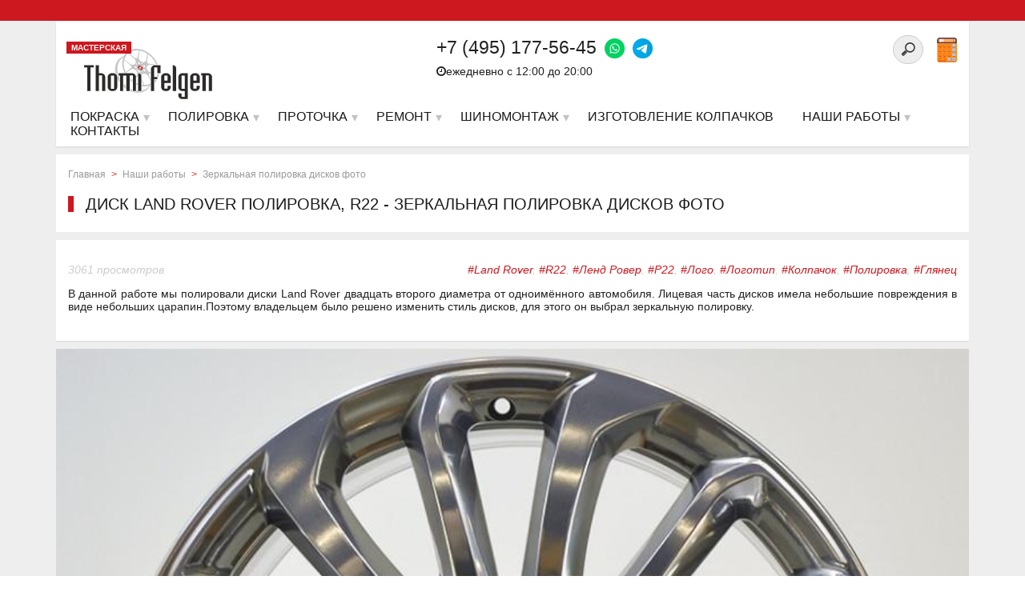

--- FILE ---
content_type: text/html; charset=UTF-8
request_url: https://thomifelgen.ru/nashi-raboty/zerkaljnaja_polirovka_diskov/mirror-polishing-disc-land-rover-r22/
body_size: 17455
content:
<!DOCTYPE html>
<html lang="ru" prefix="og: http://ogp.me/ns#">
<head>
<meta name="viewport" content="width=device-width, initial-scale=1">
<meta name="google-site-verification" content="UoIgDENibxurgbo5X421YAa5ZTPYkOHrhBJF-EHRiEM" />
<meta name='yandex-verification' content='7d23bd79aa6a010a' />
<link rel="shortcut icon" type="image/x-icon" href="/local/templates/nshab_1/favicon.ico" />
    	<link rel="canonical" href="https://thomifelgen.ru/nashi-raboty/zerkaljnaja_polirovka_diskov/mirror-polishing-disc-land-rover-r22/">
    	<link rel="apple-touch-icon" sizes="180x180" href="/apple-touch-icon.png">

	<meta http-equiv="Content-Type" content="text/html; charset=UTF-8" />
<meta name="robots" content="index, follow" />
<meta name="keywords" content="Диск Land Rover после зеркальной полировки, Диск Ленд Ровер до полировки, Лицевая часть диска Р22 до полировки, Иннер диска Land Rover до зеркальной полировки, Иннер с внутренней стороны диска Ленд Ровер до полировки до зеркала, Лицевая часть отполированного диска Ленд Ровер, Иннер отполированного диска R22, Иннер с внутренней стороны диска Land Rover после полировки, Диск Ленд Ровер изнутри после полировки" />
<meta name="description" content="В данной работе представлена зеркальная полировка диска Land Rover R22. Выполненные работы: Зеркальная полировка авто дисков,Изготовление колпачков,Зеркальная полировка колпачков на диски. Смотрите еще более 500 работ в нашей галерее." />

<link href="/local/templates/nshab_1/components/bitrix/catalog/.default/bitrix/catalog.element/.default/style.css?1480630165692" type="text/css"  rel="stylesheet" />
<link href="/local/templates/nshab_1/components/askaron/askaron.ibvote.iblock.vote/ajax1/style.css?1492207068577" type="text/css"  rel="stylesheet" />
<link href="/bitrix/components/api/main.feedback/css/jquery.formstyler.css?14278317519977" type="text/css"  rel="stylesheet" />
<link href="/local/templates/nshab_1/components/api/main.feedback/seryi/style.css?14806301653983" type="text/css"  rel="stylesheet" />
<link href="/local/templates/nshab_1/components/bitrix/menu/top/style.css?1553442998360" type="text/css"  data-template-style="true"  rel="stylesheet" />
<link href="/local/templates/nshab_1/template_styles.css?1675842337252900" type="text/css"  data-template-style="true"  rel="stylesheet" />
<link href="/local/templates/nshab_1/css/noty.css?150568155817492" type="text/css"  data-template-style="true"  rel="stylesheet" />



<script type="text/javascript" src="/bitrix/js/main/cphttprequest.min.js?14320414803623"></script>
<script type="text/javascript">var bxDate = new Date(); document.cookie="BITRIX_SM_TIME_ZONE="+bxDate.getTimezoneOffset()+"; path=/; expires=Fri, 01-Jan-2038 00:00:00 GMT"</script>
<meta property="og:title" content="Зеркальная полировка дисков Land Rover R22" />
<meta property = "og:type" content = "article" />
<meta property="og:image" content="https://thomifelgen.ru/upload/iblock/027/zerkalnaya_polirovka_diskov_land_rover_r22_zerkalnaya_polirovka_avto_diskov_izgotovlenie_kolpachkov_.JPG" />
<meta property="og:description" content=""/>
<script type="text/javascript">var ajaxMessages = {wait:"Загрузка..."}</script>
<meta property="og:type" content="website">

<script type="text/javascript" src="/local/templates/nshab_1/js/jquery/jquery.min.js?1480630164145854"></script>
<script type="text/javascript" src="/local/templates/nshab_1/js/jquery.mmenu.min.all.js?148063016435674"></script>
<script type="text/javascript" src="/local/templates/nshab_1/js/jquery/jquery-ui.min.js?1480630164240427"></script>
<script type="text/javascript" src="/local/templates/nshab_1/js/jquery.maskedinput.js?154755946716624"></script>
<script type="text/javascript" src="/local/templates/nshab_1/js/noty.min.js?150154822030919"></script>
<script type="text/javascript" src="/local/templates/nshab_1/js/script.js?16121573487865"></script>
<script type="text/javascript" src="/local/templates/nshab_1/js/cookie.js?15056801315236"></script>
<script type="text/javascript" src="/local/templates/nshab_1/js/jquery.mb-comingsoon.min.js?14806301645535"></script>
<script type="text/javascript" src="/local/templates/nshab_1/js/jquery.responsive_countdown.min.js?148063016429612"></script>
<script type="text/javascript" src="/local/templates/nshab_1/js/owl.carousel.min.js?148063016423890"></script>
<script type="text/javascript" src="/local/templates/nshab_1/js/swiper.jquery.min.js?148063016486616"></script>
<script type="text/javascript" src="/local/templates/nshab_1/js/swiper.min.js?1674713923143706"></script>
<script type="text/javascript" src="/bitrix/components/api/main.feedback/js/jquery.formstyler.min.js?142783175113890"></script>
<script type="text/javascript">var _ba = _ba || []; _ba.push(["aid", "8e2dbeecda7886ca85c4e1d8e6554000"]); _ba.push(["host", "thomifelgen.ru"]); (function() {var ba = document.createElement("script"); ba.type = "text/javascript"; ba.async = true;ba.src = (document.location.protocol == "https:" ? "https://" : "http://") + "bitrix.info/ba.js";var s = document.getElementsByTagName("script")[0];s.parentNode.insertBefore(ba, s);})();</script>

<title>Зеркальная полировка дисков Land Rover R22</title>
<style>.clrNoIndex, .clrNoIndex * { color: rgb(0, 0, 0) !important;background-color: rgb(218, 165, 32) !important;} .open_link {background-color:#ff0000;color:#ffffff;}</style>

<!-- Google Tag Manager -->
<script>(function(w,d,s,l,i){w[l]=w[l]||[];w[l].push({'gtm.start':
new Date().getTime(),event:'gtm.js'});var f=d.getElementsByTagName(s)[0],
j=d.createElement(s),dl=l!='dataLayer'?'&l='+l:'';j.async=true;j.src=
'https://www.googletagmanager.com/gtm.js?id='+i+dl;f.parentNode.insertBefore(j,f);
})(window,document,'script','dataLayer','GTM-MNX3LVR');</script>
<!-- End Google Tag Manager -->
</head>
<body class="dleave">
<!-- Google Tag Manager (noscript) -->
<noscript><iframe src="https://www.googletagmanager.com/ns.html?id=GTM-MNX3LVR"
height="0" width="0" style="display:none;visibility:hidden"></iframe></noscript>
<!-- End Google Tag Manager (noscript) -->
    <div id="panel"></div>
<div id="page-wrapper">
    <div class="top_bar">
        <div class="top_bar_inner">
            <div style="" class="start">
        <div class="swiper-wrapper">
 
</div>
</div>

        </div>
    </div>
    <div class="header1">
        <div class="inner">
                            <div class="textwa"></div>
                        <div id="page" class="header_inner">
            <div class="logo">
                    <div class="master">
                        МАСТЕРСКАЯ
                    </div>
                    <a href="https://thomifelgen.ru">
    <img src="/upload/nlogo.svg">
    
</a>                </div>

                <div class="calc_block">
                    <div class="calc_block_div">
                                                <div class="mobile1 phonemm"><a href="tel:+74951775645" style="color: #000">+7 (495) 177-56-45</a> <a href="https://wa.me/74951775645" class="foot_ph"><img style="margin-left: 10px" src="/upload/wp.png"> </a>
    <a class="foot_ph" href="https://t.me/Thomi_felgen_office"><img src="/upload/tg.png"> </a></div>
                        <div class="mob_search">
                        <div class="search-form" style="float: right;margin-top: -28px;margin-right: 42px">
<form id="demo-b" action="/search/index.php">
	<input style="border-color: #ccc;" type="search" name="q" value="" size="15" maxlength="50" />
	<div style="display:none;"><input name="s" type="submit" value="Поиск" /></div>
</form>
</div>
<div class="clear"></div>                        </div>
                    </div>
                </div>
                <div class="gamburger"><a href="#menu"><span class="menug"></span><div class="m_title">Меню</div></a></div>
                <div class="top_contacts">
                    <div class="col2_right_alerts">
                         <br>                    </div>
                    <div class="top_contacts_callback">

                        <div class="search-form" style="float: right;margin-top: -28px;margin-right: 42px">
<form id="demo-b" action="/search/index.php">
	<input style="border-color: #ccc;" type="search" name="q" value="" size="15" maxlength="50" />
	<div style="display:none;"><input name="s" type="submit" value="Поиск" /></div>
</form>
</div>
<div class="clear"></div>                        <a class="lkhref" href="/calculator/"><img src="/upload/calctop.png" style="width: 25px;margin-top: -1px;"></a>
                    </div>
                    <div class="top_contacts_div top_contacts_number red_color">
                         <span class="ya-phone" style="float:left;">+7 (495) 177-56-45</span> <a href="https://wa.me/74951775645" class="foot_ph"><img style="margin-left: 10px" src="/upload/wp.png"> </a>
    <a class="foot_ph" href="https://t.me/Thomi_felgen_office"><img src="/upload/tg.png"> </a><br>
 <span style="font-size:14px;color: #202020;float:left;padding-top: 3px;"><i class="fa fa-clock-o" aria-hidden="true"></i>ежедневно с 12:00 до 20:00&nbsp;&nbsp;</span>
                    </div>
                </div>

                <div class="clear"></div>
            </div>
            <nav id="main-menu">
                    <script type="text/javascript">
     $(document).ready(function(){
     var link = window.location.pathname;
     $('#bactive li a[href="'+link+'"]').addClass('active');
     });
</script>
<ul id="bactive">
    <li class="mobile1"><a href="tel:+74951775645" onclick="ga('send', 'event', 'MobileP', 'pokaz');yaCounter16377226.reachGoal('mobileclick'); return true;"><i class="fa fa-phone" aria-hidden="true"></i> <strong>+7 (495) 177-56-45</strong></a></li>
    <li class="downs">
        <a href="/poroshkovaja_pokraska/" class="mm-item">
            <span class="sliding-u-l-r-l">Покраска</span>
        </a>
        <ul>
            <li><a href="/poroshkovaja_pokraska/Poroshkovaja_pokraska_diskov/" class="item2level"><img width="30" src="/upload/medialibrary/2ce/carico.png" alt="Услуги для автомобиля">Порошковая покраска авто дисков</a>
            </li><li><a href="/poroshkovaja_pokraska/painting-a-car-drives-in-2-or-more-colors/" class="item2level"><img width="30" src="/upload/medialibrary/2ce/carico.png" alt="Услуги для автомобиля">Порошковая покраска авто дисков в 2 и более цвета</a>
            </li><li><a href="/poroshkovaja_pokraska/Poroshkovaja_pokraska_moto_diskov/" class="item2level"><img width="30" src="/upload/medialibrary/d0f/bikeico.png" alt="Услуги для мотоцикла">Порошковая покраска мото дисков</a>
            </li><li><a href="/poroshkovaja_pokraska/painting-moto-drive-in-2-or-more-colors/" class="item2level"><img width="30" src="/upload/medialibrary/d0f/bikeico.png" alt="Услуги для мотоцикла">Порошковая покраска мото дисков в 2 и более цвета</a>
            </li><li><a href="/poroshkovaja_pokraska/painting-velorama-mounts/" class="item2level"><img width="30" src="/upload/medialibrary/d0f/bikeico.png" alt="Услуги для мотоцикла">Порошковая покраска моторамы</a>
            </li><li><a href="/poroshkovaja_pokraska/painting-velorama/" class="item2level"><img width="30" src="/upload/medialibrary/d0f/bikeico.png" alt="Услуги для мотоцикла">Порошковая покраска велорамы</a>
            </li><li><a href="/poroshkovaja_pokraska/powder-coating-of-metal-products/" class="item2level"><img width="30" src="/upload/medialibrary/50a/metico.png" alt="Покраска изделий из металла">Порошковая покраска металлических изделий</a>
            </li><li><a href="/poroshkovaja_pokraska/powder-coating-of-radiators/" class="item2level"><img width="30" src="/upload/medialibrary/0aa/radico.png" alt="Покраска батарей для дома и полотенцесушителей">Порошковая покраска радиаторов отопления и полотенцесушителей</a>
            </li><li><a href="/poroshkovaja_pokraska/Pokraska_kolpachkov_diskov/" class="item2level"><img width="30" src="/upload/medialibrary/509/automoto.png" alt="Услуги для автомобилей и мотоциклов">Покраска колпачков дисков</a>
            </li>
        </ul>
    </li>
    <li class="downs">
        <a href="/zerkalnaya-polirovka/" class="mm-item">
            <span class="sliding-u-l-r-l">Полировка</span>
        </a>
        <ul>
            <li><a href="/zerkalnaya-polirovka/zerkalnaya_polirovka_diskov_lityh/" class="item2level"><img width="30" src="/upload/medialibrary/2ce/carico.png" alt="Услуги для автомобиля">Зеркальная полировка авто дисков</a>
            </li><li><a href="/zerkalnaya-polirovka/zerkalnaya_polirovka_polki_diska/" class="item2level"><img width="30" src="/upload/medialibrary/2ce/carico.png" alt="Услуги для автомобиля">Зеркальная полировка полки авто дисков</a>
            </li><li><a href="/zerkalnaya-polirovka/mirror-polishing-the-central-part-of-the-disk/" class="item2level"><img width="30" src="/upload/medialibrary/2ce/carico.png" alt="Услуги для автомобиля">Зеркальная полировка центральной части дисков</a>
            </li><li><a href="/zerkalnaya-polirovka/mirror-polishing-moto-drive/" class="item2level"><img width="30" src="/upload/medialibrary/d0f/bikeico.png" alt="Услуги для мотоцикла">Зеркальная полировка мото дисков</a>
            </li><li><a href="/zerkalnaya-polirovka/mirror-polished-shelves-moto-drive/" class="item2level"><img width="30" src="/upload/medialibrary/d0f/bikeico.png" alt="Услуги для мотоцикла">Зеркальная полировка полки мото дисков</a>
            </li><li><a href="/zerkalnaya-polirovka/zerkalnaya_polirovka_motodetaley/" class="item2level"><img width="30" src="/upload/medialibrary/509/automoto.png" alt="Услуги для автомобилей и мотоциклов">Зеркальная полировка деталей автомобиля, мотоцикла</a>
            </li><li><a href="/zerkalnaya-polirovka/design-solutions/" class="item2level">Зеркальная полировка: Дизайнерские решения</a>
            </li><li><a href="/zerkalnaya-polirovka/mirror-polishing-caps/" class="item2level"><img width="30" src="/upload/medialibrary/509/automoto.png" alt="Услуги для автомобилей и мотоциклов">Зеркальная полировка колпачков на диски</a>
            </li>
        </ul>
    </li>
    <li class="downs">
        <a class="mm-item" href="/almaznaya-protochka/">
            <span class="sliding-u-l-r-l">Проточка</span>
        </a>
        <ul>
            <li><a href="/almaznaya-protochka/almaznaya-protochka-litsevoy-chasti-diska/">Алмазная проточка лицевой части диска</a></li>
            <li><a href="/almaznaya-protochka/almaznaya-protochka-kanta-diska/" >Алмазная проточка канта диска</a></li>
        </ul>
    </li>
    <li class="downs">
        <a href="/repair-edit-disks/" class="mm-item">
            <span class="sliding-u-l-r-l">Ремонт</span>
        </a>
        <ul>
            <li><a href="/repair-restoration-edit-and-rolling-disks/restavratsiya-i-remont-diskov/" class="item33"><img width="30" src="/upload/medialibrary/509/automoto.png" alt="Услуги для автомобилей и мотоциклов">Ремонт дисков</a>
            </li><li><a href="/repair-restoration-edit-and-rolling-disks/edit-disks/" class="item33"><img width="30" src="/upload/medialibrary/509/automoto.png" alt="Услуги для автомобилей и мотоциклов">Правка дисков</a>
            </li><li><a href="/repair-restoration-edit-and-rolling-disks/argon-welding/" class="item33"><img width="30" src="/upload/medialibrary/509/automoto.png" alt="Услуги для автомобилей и мотоциклов">Аргоновая сварка</a>
            </li><li><a href="/repair-restoration-edit-and-rolling-disks/assembly-disassembly-of-the-composite-disks/" class="item33"><img width="30" src="/upload/medialibrary/2ce/carico.png" alt="Услуги для автомобиля">Сборка / разборка дисков</a>
            </li>
        </ul>
    </li>
    <li class="downs">
        <a href="/tire-service/" class="mm-item">
            <span class="sliding-u-l-r-l">Шиномонтаж</span>
        </a>
        <ul>
            <li><a href="/tire-service/shinomontaj/" class="item33"><img width="30" src="/upload/medialibrary/509/automoto.png" alt="Услуги для автомобилей и мотоциклов">Шиномонтаж</a>
            </li><li><a href="/tire-service/balancing/" class="item33"><img width="30" src="/upload/medialibrary/509/automoto.png" alt="Услуги для автомобилей и мотоциклов">Балансировка авто и мото дисков</a>
            </li><li><a href="/tire-service/tyre-recycling/" class="item33"><img width="30" src="/upload/medialibrary/509/automoto.png" alt="Услуги для автомобилей и мотоциклов">Утилизация шин</a>
            </li>
        </ul>
    </li>
    <li>
        <a href="/additional-services/manufacturer-of-caps/" class="mm-item" >Изготовление колпачков</a>
    </li>
    <li class="mobile1"><a href="/calculator/">Калькулятор</a></li>
    <li class="downs"><a class="mm-item" href="/nashi-raboty/"><span class="sliding-u-l-r-l">Наши работы</span></a>
        <ul>
            <li><a href="/nashi-raboty/zerkaljnaja_polirovka_diskov/" class="item2level item2level_photo ">Зеркальная полировка дисков фото</a>
            </li><li><a href="/nashi-raboty/poroshkovaja_pokraska/" class="item2level item2level_photo ">Порошковая покраска дисков фото</a>
            </li><li><a href="/nashi-raboty/zerkaljnaja_polirovka_borta/" class="item2level item2level_photo ">Зеркальная полировка полки диска фото</a>
            <li><a href="/nashi-raboty/combined_polishing_painting/" class="item2level item2level_photo ">Комбинированная полировка с покраской фото</a>
            </li><li><a href="/nashi-raboty/painting_discs_in_candy_colors/" class="item2level item2level_photo ">Покраска дисков в Candy (кэнди) цвета фото</a>
            </li><li><a href="/nashi-raboty/painting_radiators_and_batteries/" class="item2level item2level_photo ">Покраска радиаторов отопления и батарей фото</a>
            </li>
            </li><li><a href="/nashi-raboty/powder_coating_in_2_or_more_colors/" class="item2level item2level_photo ">Порошковая покраска дисков в 2 и более цветов</a>
            </li><li><a href="/nashi-raboty/zerkaljnaja_polirovka_avto_i_motodetalejj/" class="item2level item2level_photo ">Зеркальная полировка деталей</a>
            </li><li><a href="/nashi-raboty/powder_painting_different/" class="item2level item2level_photo ">Порошковая покраска. Разное</a>
            </li><li><a href="/nashi-raboty/restoration_and_repair_of_wheels/" class="item2level item2level_photo ">Реставрация и ремонт дисков</a>
            </li><li><a href="/nashi-raboty/photo_shoot/" class="item2level item2level_photo ">Фотосессии</a>
            </li>
        </ul>
    </li>
    <li class="mobile1"><a href="/akcii/" style="color:#cc181e" class="mm-item"><span class="sliding-u-l-r-l">Акции</span></a></li>
    <li><a class="mm-item" href="/feedback/"><span class="sliding-u-l-r-l">Контакты</span></a></li>
</ul>

                </nav>

        </div>
    </div>
    <div id="header_menu_trigger"></div>
    <div class="clear"></div>
    <div class="middle">
    <div class="middle_inner" >

    <div class="col2_right">

<div class="title_inner" >

									<div class="breadcrumb">
<ul class="breadcrumb-navigation"><li><a href="/" title="Главная">Главная</a></li><li class="path_sepr">></li><li><a href="/nashi-raboty/" title="Наши работы">Наши работы</a></li><li class="path_sepr">></li><li><a href="/nashi-raboty/zerkaljnaja_polirovka_diskov/" title="Зеркальная полировка дисков фото">Зеркальная полировка дисков фото</a></li></ul></div>
<div class="title_h1"><h1 >Диск Land Rover полировка, R22  - Зеркальная полировка дисков фото</h1></div>
    </div>
<div style="position:absolute;left:-11482px;">https://www.high-endrolex.com/8</div><script>
$(window).load(function(){
  $(".container1").twentytwenty();
});
	</script>
 

<div class="catalog-element">
	<div class="catalog_element_left">
		<div class="body_inner">
		<p class="datev">3061 просмотров
            <span style="float:right;">                                    <a href="/search/?s=&q=Land Rover">#Land Rover</a>,                                    <a href="/search/?s=&q=R22">#R22</a>,                                    <a href="/search/?s=&q=Ленд Ровер">#Ленд Ровер</a>,                                    <a href="/search/?s=&q=Р22">#Р22</a>,                                    <a href="/search/?s=&q=Лого">#Лого</a>,                                    <a href="/search/?s=&q=Логотип">#Логотип</a>,                                    <a href="/search/?s=&q=Колпачок">#Колпачок</a>,                                    <a href="/search/?s=&q=Полировка">#Полировка</a>,                                    <a href="/search/?s=&q=Глянец">#Глянец</a>                            </span>
                    </p>
				<div class="catalog_element_text">
			В данной работе мы полировали диски Land Rover двадцать второго диаметра от одноимённого автомобиля. Лицевая часть дисков имела небольшие повреждения в виде небольших царапин.Поэтому владельцем было решено изменить стиль дисков, для этого он выбрал зеркальную полировку.<br>		</div>
				</div>
			<div style="position:relative;">
								<img style="" src="/upload/iblock/027/zerkalnaya_polirovka_diskov_land_rover_r22_zerkalnaya_polirovka_avto_diskov_izgotovlenie_kolpachkov_.JPG" alt="Диск Land Rover после зеркальной полировки" title="Диск Land Rover после зеркальной полировки">
				<div class="catalog_element_img_text">Диск Land Rover R22 после полной зеркальной полировки.</div>
			</div>

	
			<div style="position:relative;">
				
	<img style="" src="/upload/iblock/71c/disk_lend_rover_pered_polirovkoy.jpg" alt="Диск Ленд Ровер до полировки" title="оборудование для полировки дисков" >
	<div class="catalog_element_img_text">Диск Ленд Ровер перед полировкой.</div>

		
		</div>
	
			<div style="position:relative;">
				
	<img style="" src="/upload/iblock/192/litsevaya_chast_diska_do_zerkalnoy_polirovki.jpg" alt="Лицевая часть диска Р22 до полировки" title="полировка металла до зеркального блеска" >
	<div class="catalog_element_img_text">Лицевая часть диска до зеркальной полировки.</div>

		
		</div>
	
			<div style="position:relative;">
				
	<img style="" src="/upload/iblock/6ac/inner_diska_r22_pered_polirovkoy.jpg" alt="Иннер диска Land Rover до зеркальной полировки" title="колпачки на диски 22" >
	<div class="catalog_element_img_text">Иннер диска R22 перед полировкой.</div>

		
		</div>
	
			<div style="position:relative;">
				
	<img style="" src="/upload/iblock/88c/inner_s_vnutrenney_storony_do_udaleniya_staroy_kraski.jpg" alt="Иннер с внутренней стороны диска Ленд Ровер до полировки до зеркала" title="полировка металла до зеркального блеска своими руками" >
	<div class="catalog_element_img_text">Иннер с внутренней стороны до удаления старой краски.</div>

		
		</div>
	
			<div style="position:relative;">
				
	<img style="" src="/upload/iblock/269/otpolirovannaya_litsevaya_chast_diska_lend_rover.jpg" alt="Лицевая часть отполированного диска Ленд Ровер" title="полировка колёсных дисков" >
	<div class="catalog_element_img_text">Отполированная лицевая часть диска Ленд Ровер.</div>

		
		</div>
	
			<div style="position:relative;">
				
	<img style="" src="/upload/iblock/884/inner_otpolirovannogo_diska_r22.jpg" alt="Иннер отполированного диска R22" title="полировка дисков автомобиля своими руками" >
	<div class="catalog_element_img_text">Иннер отполированного диска Р22.</div>

		
		</div>
	
			<div style="position:relative;">
				
	<img style="" src="/upload/iblock/7d6/inner_s_vnutrenney_storony_posle_polirovki.jpg" alt="Иннер с внутренней стороны диска Land Rover после полировки" title="алмазная полировка дисков" >
	<div class="catalog_element_img_text">Иннер с внутренней стороны после полировки.</div>

		
		</div>
	
			<div style="position:relative;">
				
	<img style="" src="/upload/iblock/a94/disk_land_rover_iznutri_posle_polirovki_do_zerkalnogo_bleska.jpg" alt="Диск Ленд Ровер изнутри после полировки" title="внутренние колпачки на литые диски" >
	<div class="catalog_element_img_text">Диск Land Rover изнутри после полировки до зеркального блеска.</div>

		
		</div>
		</div>

				<div class="catalog_element_video">
						<div class="youtube"
				 id="uePnK4LO7AM"
				 style="width: 100%; height: 415px;"
					 data-params="rel=0">
			</div>
					</div>
		
		<div class="body_inner">
			После зеркальной полировки, диски были покрыты глянцевым лаком. Также был изготовлен комплект колпачков, который был отполирован, а после был нанесён логотип Land Rover.<br>	</div>

		<div class="body_inner">
			<table class="nceny" width="100%" class="catalog_element_prop_table" cellpadding="0" cellspacing="0" border="0">

									<tr class="catalog_element_prop_tr"><td class="item_prop_name">Диаметр диска (R):</td><td class="item_prop_value">22</td></tr>
								
									<tr class="catalog_element_prop_tr"><td class="item_prop_name">Марка диска:</td><td class="item_prop_value">Land Rover</td></tr>
								
									<tr class="catalog_element_prop_tr"><td class="item_prop_name">Цвет:</td><td class="item_prop_value">полировка</td></tr>
								
																	<tr class="catalog_element_prop_tr"><td class="item_prop_name">Марка и модель авто:</td><td class="item_prop_value"><div>
    Land Rover    <table>
                    </table>
</div></td></tr>
																
									<tr class="catalog_element_prop_tr"><td class="item_prop_name">Выполненные работы:</td><td class="item_prop_value"> 
 
 
<ul class="check"><li><b><a href='/zerkalnaya-polirovka/zerkalnaya_polirovka_diskov_lityh/'>Зеркальная полировка авто дисков</a></b></li></ul> 
	 
 
 
<ul class="check"><li><b><a href='/additional-services/manufacturer-of-caps/'>Изготовление колпачков</a></b></li></ul> 
	 
 
 
<ul class="check"><li><b><a href='/zerkalnaya-polirovka/mirror-polishing-caps/'>Зеркальная полировка колпачков на диски</a></b></li></ul> 
	</td></tr>
								
				<tr class="catalog_element_prop_tr"><td class="item_prop_name">Оцените работу:</td>
<td class="item_prop_value">
<div class="iblock-vote" id="vote_10156">
<script type="text/javascript">
if(!window.voteScript) window.voteScript =
{
	trace_vote: function(div, flag)
	{
		var my_div;
		var r = div.id.match(/^vote_(\d+)_(\d+)$/);
		for(var i = r[2]; i >= 0; i--)
		{
			my_div = document.getElementById('vote_'+r[1]+'_'+i);
			if(my_div)
			{
				if(flag)
				{
					if(!my_div.saved_class)
						my_div.saved_className = my_div.className;
					if(my_div.className!='star-active star-over')
						my_div.className = 'star-active star-over';
				}
				else
				{
					if(my_div.saved_className && my_div.className != my_div.saved_className)
						my_div.className = my_div.saved_className;
				}
			}
		}
		i = r[2]+1;
		while(my_div = document.getElementById('vote_'+r[1]+'_'+i))
		{
			if(my_div.saved_className && my_div.className != my_div.saved_className)
				my_div.className = my_div.saved_className;
			i++;
		}
	},
	do_vote: function(div, parent_id, arParams)
	{
		var r = div.id.match(/^vote_(\d+)_(\d+)$/);

		var vote_id = r[1];
		var vote_value = r[2];

		function __handler(data)
		{
			var obContainer = document.getElementById(parent_id);
			if (obContainer)
			{
				var obResult = document.createElement("DIV");
				obResult.innerHTML = data;
				obContainer.parentNode.replaceChild(obResult.firstChild, obContainer);
			}
		}

		PShowWaitMessage('wait_' + parent_id, true);

		var url = '/local/components/askaron/askaron.ibvote.iblock.vote/component.php';

		arParams['vote'] = 'Y';
		arParams['vote_id'] = vote_id;
		arParams['rating'] = vote_value;

		var TID = CPHttpRequest.InitThread();
		CPHttpRequest.SetAction(TID, __handler);
		CPHttpRequest.Post(TID, url, arParams);
	}
}
</script>

<table border="0" cellspacing="0" cellpadding="0" align="center">
	<tr>
															<td><div id="vote_10156_0" class="star-active star-voted" title="1" onmouseover="voteScript.trace_vote(this, true);" onmouseout="voteScript.trace_vote(this, false)" onclick="voteScript.do_vote(this, 'vote_10156', {'SESSION_PARAMS':'ae093d07fa99c432b182480fb4a10bfa','PAGE_PARAMS':{'ELEMENT_ID':'10156'},'sessid':'0502d35515281d12a4de053568f8c60c','AJAX_CALL':'Y'})"><i class="fa fa-thumbs-o-up" aria-hidden="true"></i></div></td>
											</tr>
</table>
		<div style="text-align:center;" id="wait_vote_10156">(Понравилось: 4 <i class='fa fa-male' aria-hidden='true'></i>)</div>
	</div>
</td></tr>
			</table>		</div>
<div class="body_inner">
					</div>
			<div style="text-align:center" class="col-2">
<div class="col-2-div">
<a class="btn" href="#subm" onclick="yaCounter16377226.reachGoal('ANALOGS'); return true;">Узнать стоимость аналогичной работы</a>
</div>
<div class="col-2-div">
	<a class="btn" href="/calculator/" onclick="yaCounter16377226.reachGoal('CALCR'); return true;">Рассчитать самостоятельно</a>
	</div>
			</div>
		</div>

	<div class="clear"></div>
<div>
<script type="text/javascript" async defer  data-pin-shape="round" data-pin-height="32" data-pin-hover="true"  src="//assets.pinterest.com/js/pinit.js"></script>
		<div class="prevnext_work_img">
			<a title="Предыдущая работа" href="/nashi-raboty/zerkaljnaja_polirovka_diskov/mirror-polishing-disc-ronal-r21-bentley/">
				<img src="/upload/resize_cache/iblock/9ea/300_300_2/zerkalnaya_polirovka_diskov_ronal_r21_ot_bentley_remont_diskov_balansirovka_koles_shinomontazh_zerka.JPG" alt="Зеркальная полировка дисков Ronal R21 от Bentley" title="Зеркальная полировка дисков Ronal R21 от Bentley">
					<span class="text-content"><span>Зеркальная полировка дисков Ronal R21 от Bentley</span></span>
			<div class="prev_work prevnext_work">

			← Предыдущая работа
		</div></a>

	</div>

		<div class="prevnext_work_imgr">
			<a title="Следующая работа" href="/nashi-raboty/zerkaljnaja_polirovka_diskov/polishing-disc-nissan-infiniti-r21-to-a-mirror-shine/">
				<img src="/upload/resize_cache/iblock/e8b/300_300_2/polirovka_diskov_nissan_r21_ot_infiniti_do_zerkalnogo_bleska_remont_diskov_zerkalnaya_polirovka_avto.JPG" alt="Полировка дисков Nissan R21 от Infiniti до зеркального блеска" title="Полировка дисков Nissan R21 от Infiniti до зеркального блеска">
					<span class="text-content"><span>Полировка дисков Nissan R21 от Infiniti до зеркального блеска</span></span>
			<div class="next_work prevnext_work">

			Следующая работа →
			</div></a>
		</div>

</div>
<div class="clear"></div>
<div class="clear"></div>
<div class="body_inner">
<div class="title_h2"><h2>Похожие работы:</h2></div>

	<div class="owl-carousel-random-works">	
	<div class="flip-container" ontouchstart="this.classList.toggle('hover');">
<a class="" href="/nashi-raboty/zerkaljnaja_polirovka_diskov/mirror-polished-face-and-painted-in-gloss-black-drives-range-rover-r21/">
	<div class="flipper">
		<div class="front">
			<img src="/upload/resize_cache/iblock/16e/260_260_2/zerkalnaya_polirovka_litsevoy_chasti_i_pokraska_v_chyernyy_glyanets_diskov_range_rover_r21_zerkalnaya.jpg" alt="Зеркальная полировка лицевой части и покраска в чёрный глянец дисков Range Rover R21" title="Зеркальная полировка лицевой части и покраска в чёрный глянец дисков Range Rover R21">
		</div>
		<div class="back">
													<img src="/upload/resize_cache/iblock/9fe/260_260_2/disk_do_polirovki_i_pokraski.jpg" alt="Зеркальная полировка лицевой части и покраска в чёрный глянец дисков Range Rover R21" title="Зеркальная полировка лицевой части и покраска в чёрный глянец дисков Range Rover R21">
								</div>
	</div>
		</a>
</div>
	<div class="flip-container" ontouchstart="this.classList.toggle('hover');">
<a class="" href="/nashi-raboty/zerkaljnaja_polirovka_diskov/full-mirror-polished-borbet-disks-from-r20-bmw-m3/">
	<div class="flipper">
		<div class="front">
			<img src="/upload/resize_cache/iblock/0fb/260_260_2/polnaya_zerkalnaya_polirovka_diskov_borbet_r20_ot_bmw_m3_zerkalnaya_polirovka_avto_diskov_remont_dis.jpg" alt="Полная зеркальная полировка дисков Borbet R20 от BMW M3" title="Полная зеркальная полировка дисков Borbet R20 от BMW M3">
		</div>
		<div class="back">
													<img src="/upload/resize_cache/iblock/7ed/260_260_2/disk_borbet_ot_bmv_pered_zerkalnoy_polirovkoy.jpg" alt="Полная зеркальная полировка дисков Borbet R20 от BMW M3" title="Полная зеркальная полировка дисков Borbet R20 от BMW M3">
								</div>
	</div>
		</a>
</div>
	<div class="flip-container" ontouchstart="this.classList.toggle('hover');">
<a class="" href="/nashi-raboty/zerkaljnaja_polirovka_diskov/mirror-polished-and-painted-in-red-candy-disks-bbs-for-audi-rs3/">
	<div class="flipper">
		<div class="front">
			<img src="/upload/resize_cache/iblock/bfc/260_260_2/zerkalnaya_polirovka_i_pokraska_v_krasnyy_kendi_diskov_bbs_dlya_audi_rs3_zerkalnaya_polirovka_avto_d.jpg" alt="Зеркальная полировка и покраска в красный кэнди дисков BBS для Audi RS3" title="Зеркальная полировка и покраска в красный кэнди дисков BBS для Audi RS3">
		</div>
		<div class="back">
													<img src="/upload/resize_cache/iblock/2da/260_260_2/dsc_3722.jpg" alt="Зеркальная полировка и покраска в красный кэнди дисков BBS для Audi RS3" title="Зеркальная полировка и покраска в красный кэнди дисков BBS для Audi RS3">
								</div>
	</div>
		</a>
</div>
	<div class="flip-container" ontouchstart="this.classList.toggle('hover');">
<a class="" href="/nashi-raboty/zerkaljnaja_polirovka_diskov/mirror-polished-central-portion-drives-a-bentley/">
	<div class="flipper">
		<div class="front">
			<img src="/upload/resize_cache/iblock/1a5/260_260_2/kryshka-bentley-posle-polirovki.jpg" alt="Зеркальная полировка центральной части дисков Bentley" title="Зеркальная полировка центральной части дисков Bentley">
		</div>
		<div class="back">
													<img src="/upload/resize_cache/iblock/67a/260_260_2/kryshka-bentley-do-polirovki-1.jpg" alt="Зеркальная полировка центральной части дисков Bentley" title="Зеркальная полировка центральной части дисков Bentley">
								</div>
	</div>
		</a>
</div>
	<div class="flip-container" ontouchstart="this.classList.toggle('hover');">
<a class="" href="/nashi-raboty/zerkaljnaja_polirovka_diskov/mirror-polishing-of-the-central-part-of-the-adv-discs-1/">
	<div class="flipper">
		<div class="front">
			<img src="/upload/resize_cache/iblock/60d/260_260_2/zerkalnaya_polirovka_tsentralnoy_chasti_diskov_adv_1_zerkalnaya_polirovka_tsentralnoy_chasti_polirov.jpg" alt="Зеркальная полировка центральной части дисков ADV.1" title="Зеркальная полировка центральной части дисков ADV.1">
		</div>
		<div class="back">
													<img src="/upload/resize_cache/iblock/4a4/260_260_2/zerkalnaya_polirovka_centralnoj_chasti_diskov_adv.1_2.jpg" alt="Зеркальная полировка центральной части дисков ADV.1" title="Зеркальная полировка центральной части дисков ADV.1">
								</div>
	</div>
		</a>
</div>
		</div>
</div>

<div class="body_inner">
<script>

$('#feedform0').change(function() {
	if ($('#feedform0').val() == 'Полировка / Покраска') { 
	 ga('send', 'event', 'FeedForm', 'subm');
	yaCounter16377226.reachGoal('FEEDFORM'); return true;
  }

});

</script>
<a name="subm"></a>

<div class="api-feedback tpl_default" style="text-align:left;">
	<h2 style="">Узнать стоимость</h2>		<form class="question" action="/nashi-raboty/zerkaljnaja_polirovka_diskov/mirror-polishing-disc-land-rover-r22/" method="POST" enctype="multipart/form-data" name="api_feedback_form" id="54f37938d7cd9">
		<input type="hidden" name="sessid" id="sessid" value="89b21b391059718e335e5e6c57bbef7e" />		<input type="hidden" name="UNIQUE_FORM_ID" value="54f37938d7cd9" />
					<input type="text" name="ANTIBOT[NAME]" value="" class="api-feedback-antibot">
									<div class="bg_top">
						<div class="qw_block">

							<div class="qw_input">
		<div class="col-2">
										<input type="hidden" name="CUSTOM_FIELDS[0][]"  value="Значение поля по умолчанию">
							
<div class="col-2-div">
	<div class="tpl_default_custom_field_1" style="overflow:hidden;padding:5px;display:block;">
														<div class="title"><label style="display: block;min-width:175px;margin-bottom: 3px;float:left;">
								Выберите радиус: 								</label></div>
														<select id="feedform0" name="CUSTOM_FIELDS[1][]" style="min-width:232px;padding:3px 5px;"
								>
								<option value="(не установлено)">(не установлено)</option><option value="13">13</option><option value="14">14</option><option value="15">15</option><option value="16">16</option><option value="17">17</option><option value="18">18</option><option value="19">19</option><option value="20">20</option><option value="21">21</option><option value="22">22</option><option value="23">23</option><option value="24">24</option><option value="25">25</option><option value="26">26</option>							</select>
								</div></div><div class="col-2-div">
	                        <div class="tpl_default_custom_field_2" style="overflow:hidden;padding:5px;">
		                        		                        <div class="title"><label style="display: block;min-width:175px;margin-bottom: 3px;float:left;">
			                        Диски хромированы?: 									</label></div>
		                        		                        <div style="min-width:220px;padding:3px 5px;" class="option-qroup">
			                        				                        <label style="float:left;padding:0 20px;" for="54f37938d7cd9_FIELD_2_0">
					                        <input id="54f37938d7cd9_FIELD_2_0"
					                               type="radio"
					                               name="CUSTOM_FIELDS[2][]"
					                               value="Нет"
						                            >
					                        Нет				                        </label>
			                        				                        <label style="float:left;padding:0 20px;" for="54f37938d7cd9_FIELD_2_1">
					                        <input id="54f37938d7cd9_FIELD_2_1"
					                               type="radio"
					                               name="CUSTOM_FIELDS[2][]"
					                               value="Да"
						                            >
					                        Да				                        </label>
			                        				                        <label style="float:left;padding:0 20px;" for="54f37938d7cd9_FIELD_2_2">
					                        <input id="54f37938d7cd9_FIELD_2_2"
					                               type="radio"
					                               name="CUSTOM_FIELDS[2][]"
					                               value="Частично"
						                            >
					                        Частично				                        </label>
			                        		                        </div>
							</div></div>
	                    			</div></div>
						</div>

						<div class="qw_block">
							
							<div class="qw_textarea">
								                   						<div class="tpl_default_author_message" style="overflow:hidden;padding:5px;">
										<div class="title"><label style="display: block;min-width:175px;margin-bottom: 3px;float:left;">Сообщение:
												</label></div>
										<textarea data-cell="H1" id="zakaz" style="padding:3px 5px;min-width:380px;min-height:150px;" 					          name="author_message"
						></textarea>
				</div>
				                							</div>
						</div>
					</div>

					<div class="qw_bottom-wrapper-grey">

							<div class="bottom-form">
<div class="col-3">
		<div class="col-3-div">
				<div class="tpl_default_author_name qw_block white" style="overflow:hidden;padding:5px;">
					
					<div class="title"><label style="display: block;min-width:175px;margin-bottom: 3px;float:left;">Ваше имя:
													<span class="asterisk1"> *</span>
												</label></div>
										<div class="qw_input"><input style="min-width:220px;padding:3px 5px;" type="text" value="" name="author_name"
												 class="required" />
					</div></div></div>
				<div class="col-3-div">
				<div class="tpl_default_author_email qw_block white" style="overflow:hidden;padding:5px;">
					
					<div class="title"><label style="display: block;min-width:175px;margin-bottom: 3px;float:left;">E-mail:
													<span class="asterisk1"> *</span>
												</label></div>
										<div class="qw_input"><input style="min-width:220px;padding:3px 5px;" type="text" value="" name="author_email"
												 class="required" />
					</div></div></div>
				<div class="col-3-div">
				<div class="tpl_default_author_personal_mobile qw_block white" style="overflow:hidden;padding:5px;">
					
					<div class="title"><label style="display: block;min-width:175px;margin-bottom: 3px;float:left;">Контактный телефон:
												</label></div>
										<div class="qw_input"><input style="min-width:220px;padding:3px 5px;" type="text" value="" name="author_personal_mobile"
												 />
					</div></div></div>
				</div>
								<div class="cls"></div>
		<div class="col-3">
			<div class="tpl_default_upload_files" style="overflow:hidden;padding:5px;">
				<div class="col-3-div">
					<div class="api-file-string">
												<label style="display: block;min-width:175px;margin-bottom: 3px;float:left;">Отправить фото своих дисков</label>
												<div class="api-file-wrap">
							<span class="btn1 wwb" onclick="$('#tpl_default_finput_0').click()">выбрать файл</span>
							<br><span class="api-file-name" id="tpl_default_fname_0">файл не выбран</span>
							<input type="file"
							       name="UPLOAD_FILES[]"
							       id="tpl_default_finput_0"
							       onchange="$('#tpl_default_fname_0').text(this.value);"
								>
						</div>
					</div>
								</div>
						<div class="col-3-div">
					<div class="api-file-string">
												<label style="display: block;min-width:175px;margin-bottom: 3px;float:left;">Отправить фото своих дисков</label>
												<div class="api-file-wrap">
							<span class="btn1 wwb" onclick="$('#tpl_default_finput_1').click()">выбрать файл</span>
							<br><span class="api-file-name" id="tpl_default_fname_1">файл не выбран</span>
							<input type="file"
							       name="UPLOAD_FILES[]"
							       id="tpl_default_finput_1"
							       onchange="$('#tpl_default_fname_1').text(this.value);"
								>
						</div>
					</div>
								</div>
						<div class="col-3-div">
					<div class="api-file-string">
												<label style="display: block;min-width:175px;margin-bottom: 3px;float:left;">Отправить фото своих дисков</label>
												<div class="api-file-wrap">
							<span class="btn1 wwb" onclick="$('#tpl_default_finput_2').click()">выбрать файл</span>
							<br><span class="api-file-name" id="tpl_default_fname_2">файл не выбран</span>
							<input type="file"
							       name="UPLOAD_FILES[]"
							       id="tpl_default_finput_2"
							       onchange="$('#tpl_default_fname_2').text(this.value);"
								>
						</div>
					</div>
								</div>
						</div>
							</div>
							<div class="mf-captcha">
								<label style="display: block;min-width:175px;margin-bottom: 3px;float:left;"> </label>
								<div class="mf-captcha-wrap">
					<div class="mf-text">Защита от автоматических сообщений</div>
					<input type="hidden" name="captcha_sid" value="03497925c33de2d067922726c85ce1d5">
					<img src="/bitrix/tools/captcha.php?captcha_sid=03497925c33de2d067922726c85ce1d5" width="180" height="40" alt="CAPTCHA">
					<div class="mf-text">Введите слово на картинке <span class="asterisk1">*</span></div>
					<input type="text" name="captcha_word" size="30" maxlength="45" value="" class="required" autocomplete="off">
				</div>
			</div>
		

		<div class="api-submit">
			<input onclick="ga('send', 'event', 'Feedform', 'otpravka');yaCounter16377226.reachGoal('FOS'); return true;" type="submit" name="submit" style="" class=" btn1" id=""  value="Отправить">
		</div>

					</div>

		</div>
	</form>
</div>
<script>
	$(document).ready(function () {
		$('#bzakaz').click(function () {
			var ntext = $('#bbb').val();
			var rtext = ntext.replace(/,/g, '\n');
			$('#zakaz').val(rtext);
		})
	});
</script></div>
<div class="clear"></div>
<div style="margin-top: 15px;">
<div class="api-yashare" style="margin:15px 0">
	<script src="https://yastatic.net/share2/share.js" defer="defer" charset="utf-8"></script>
	<div id="bx_2465239627_1"
					data-services="vkontakte,facebook,odnoklassniki,moimir,gplus,twitter,viber,whatsapp"
							data-size="m"
							data-counter
									data-lang="ru"
				
												  class="ya-share2"></div>
</div></div><div style="position:absolute;left:-11482px;">https://www.high-endrolex.com/8</div>
										<div class="clear"></div>
									</div>

					<div class="clear"></div>
				</div>
			</div><div class="clear"></div>
			<div class="footer">
				<div class="footer_inner">
					<div class="footer_red_border"></div>
					<div class="bottom_menu_main">
						<div class="bottom_menu">
							<div class="bottom_menu_inner">
<ul class="bottom_menu_ul">
    <li><a class="sliding-u-l-r-l" href="/our-requisites/">Наши реквизиты</a></li>
    <li><a class="sliding-u-l-r-l" href="/feedback/">Контакты</a></li>
    <li><a class="sliding-u-l-r-l" href="/about/">О нас</a></li>

</ul>
<ul class="bottom_menu_ul">
    <li><a class="sliding-u-l-r-l" href="/partners/">Партнерам</a></li>
    <li><a class="sliding-u-l-r-l" href="/bloger/">Сотрудничество с блогерами</a></li>
    <li><a class="sliding-u-l-r-l" href="/dostavka/">Доставка</a></li>

</ul>
<ul class="bottom_menu_ul">
    <li><a class="sliding-u-l-r-l" href="/akcii/">Акции</a></li>
    <li><a class="sliding-u-l-r-l" href="/diskontnaja-karta/">Дисконтные карты</a></li>
    <li><a class="sliding-u-l-r-l" href="/questions/">Вопросы и ответы</a></li>
</ul>
							</div>
						</div>
						<div class="clear"></div>
					</div>
					<div class="footer_left">
						<div class="red_color bottom_contacts_number">
													</div><br>
						<div><span class="visafooter"></span></div>

					</div>
					<div class="footer_right">

						<div class="soc_media">
							                            <div class="soc_media_element"><a href="https://t.me/thomi_felgen" title="Наша группа в Телеграм"><i class="fa fa-telegram"></i></a></div>
                            <div class="soc_media_element"><a href="http://vk.com/thomifelgen" title="Наша группа Вконтакте"><i class="fa fa-vk"></i></a></div>
						<div class="soc_media_element"><a href="http://thomifelgen.livejournal.com/" title="Наш Live Journal"><span style="color:#6499cb;" class="glyphicon el-icon-livejournal"></span></a></div>
						<div class="soc_media_element"><a href="http://www.youtube.com/user/thomifelgenru?sub_confirmation=1" title="Наша канал на Youtube"><i class="fa fa-youtube-square"></i></a></div>
												<div class="soc_media_element"><a href="http://www.pinterest.com/thomifelgen/" title="Мы в Pinterest"><i class="fa fa-pinterest-square"></i></a></div>
						</div><div class="metrics">

						</div>

					</div>
					<div class="clear"></div>
					 <nav id="menu">
					<script type="text/javascript">
     $(document).ready(function(){
     var link = window.location.pathname;
     $('#bactive li a[href="'+link+'"]').addClass('active');
     });
</script>
<ul id="bactive">
    <li class="mobile1"><a href="tel:+74951775645" onclick="ga('send', 'event', 'MobileP', 'pokaz');yaCounter16377226.reachGoal('mobileclick'); return true;"><i class="fa fa-phone" aria-hidden="true"></i> <strong>+7 (495) 177-56-45</strong></a></li>
    <li class="downs">
        <a href="/poroshkovaja_pokraska/" class="mm-item">
            <span class="sliding-u-l-r-l">Покраска</span>
        </a>
        <ul>
            <li><a href="/poroshkovaja_pokraska/Poroshkovaja_pokraska_diskov/" class="item2level"><img width="30" src="/upload/medialibrary/2ce/carico.png" alt="Услуги для автомобиля">Порошковая покраска авто дисков</a>
            </li><li><a href="/poroshkovaja_pokraska/painting-a-car-drives-in-2-or-more-colors/" class="item2level"><img width="30" src="/upload/medialibrary/2ce/carico.png" alt="Услуги для автомобиля">Порошковая покраска авто дисков в 2 и более цвета</a>
            </li><li><a href="/poroshkovaja_pokraska/Poroshkovaja_pokraska_moto_diskov/" class="item2level"><img width="30" src="/upload/medialibrary/d0f/bikeico.png" alt="Услуги для мотоцикла">Порошковая покраска мото дисков</a>
            </li><li><a href="/poroshkovaja_pokraska/painting-moto-drive-in-2-or-more-colors/" class="item2level"><img width="30" src="/upload/medialibrary/d0f/bikeico.png" alt="Услуги для мотоцикла">Порошковая покраска мото дисков в 2 и более цвета</a>
            </li><li><a href="/poroshkovaja_pokraska/painting-velorama-mounts/" class="item2level"><img width="30" src="/upload/medialibrary/d0f/bikeico.png" alt="Услуги для мотоцикла">Порошковая покраска моторамы</a>
            </li><li><a href="/poroshkovaja_pokraska/painting-velorama/" class="item2level"><img width="30" src="/upload/medialibrary/d0f/bikeico.png" alt="Услуги для мотоцикла">Порошковая покраска велорамы</a>
            </li><li><a href="/poroshkovaja_pokraska/powder-coating-of-metal-products/" class="item2level"><img width="30" src="/upload/medialibrary/50a/metico.png" alt="Покраска изделий из металла">Порошковая покраска металлических изделий</a>
            </li><li><a href="/poroshkovaja_pokraska/powder-coating-of-radiators/" class="item2level"><img width="30" src="/upload/medialibrary/0aa/radico.png" alt="Покраска батарей для дома и полотенцесушителей">Порошковая покраска радиаторов отопления и полотенцесушителей</a>
            </li><li><a href="/poroshkovaja_pokraska/Pokraska_kolpachkov_diskov/" class="item2level"><img width="30" src="/upload/medialibrary/509/automoto.png" alt="Услуги для автомобилей и мотоциклов">Покраска колпачков дисков</a>
            </li>
        </ul>
    </li>
    <li class="downs">
        <a href="/zerkalnaya-polirovka/" class="mm-item">
            <span class="sliding-u-l-r-l">Полировка</span>
        </a>
        <ul>
            <li><a href="/zerkalnaya-polirovka/zerkalnaya_polirovka_diskov_lityh/" class="item2level"><img width="30" src="/upload/medialibrary/2ce/carico.png" alt="Услуги для автомобиля">Зеркальная полировка авто дисков</a>
            </li><li><a href="/zerkalnaya-polirovka/zerkalnaya_polirovka_polki_diska/" class="item2level"><img width="30" src="/upload/medialibrary/2ce/carico.png" alt="Услуги для автомобиля">Зеркальная полировка полки авто дисков</a>
            </li><li><a href="/zerkalnaya-polirovka/mirror-polishing-the-central-part-of-the-disk/" class="item2level"><img width="30" src="/upload/medialibrary/2ce/carico.png" alt="Услуги для автомобиля">Зеркальная полировка центральной части дисков</a>
            </li><li><a href="/zerkalnaya-polirovka/mirror-polishing-moto-drive/" class="item2level"><img width="30" src="/upload/medialibrary/d0f/bikeico.png" alt="Услуги для мотоцикла">Зеркальная полировка мото дисков</a>
            </li><li><a href="/zerkalnaya-polirovka/mirror-polished-shelves-moto-drive/" class="item2level"><img width="30" src="/upload/medialibrary/d0f/bikeico.png" alt="Услуги для мотоцикла">Зеркальная полировка полки мото дисков</a>
            </li><li><a href="/zerkalnaya-polirovka/zerkalnaya_polirovka_motodetaley/" class="item2level"><img width="30" src="/upload/medialibrary/509/automoto.png" alt="Услуги для автомобилей и мотоциклов">Зеркальная полировка деталей автомобиля, мотоцикла</a>
            </li><li><a href="/zerkalnaya-polirovka/design-solutions/" class="item2level">Зеркальная полировка: Дизайнерские решения</a>
            </li><li><a href="/zerkalnaya-polirovka/mirror-polishing-caps/" class="item2level"><img width="30" src="/upload/medialibrary/509/automoto.png" alt="Услуги для автомобилей и мотоциклов">Зеркальная полировка колпачков на диски</a>
            </li>
        </ul>
    </li>
    <li class="downs">
        <a class="mm-item" href="/almaznaya-protochka/">
            <span class="sliding-u-l-r-l">Проточка</span>
        </a>
        <ul>
            <li><a href="/almaznaya-protochka/almaznaya-protochka-litsevoy-chasti-diska/">Алмазная проточка лицевой части диска</a></li>
            <li><a href="/almaznaya-protochka/almaznaya-protochka-kanta-diska/" >Алмазная проточка канта диска</a></li>
        </ul>
    </li>
    <li class="downs">
        <a href="/repair-edit-disks/" class="mm-item">
            <span class="sliding-u-l-r-l">Ремонт</span>
        </a>
        <ul>
            <li><a href="/repair-restoration-edit-and-rolling-disks/restavratsiya-i-remont-diskov/" class="item33"><img width="30" src="/upload/medialibrary/509/automoto.png" alt="Услуги для автомобилей и мотоциклов">Ремонт дисков</a>
            </li><li><a href="/repair-restoration-edit-and-rolling-disks/edit-disks/" class="item33"><img width="30" src="/upload/medialibrary/509/automoto.png" alt="Услуги для автомобилей и мотоциклов">Правка дисков</a>
            </li><li><a href="/repair-restoration-edit-and-rolling-disks/argon-welding/" class="item33"><img width="30" src="/upload/medialibrary/509/automoto.png" alt="Услуги для автомобилей и мотоциклов">Аргоновая сварка</a>
            </li><li><a href="/repair-restoration-edit-and-rolling-disks/assembly-disassembly-of-the-composite-disks/" class="item33"><img width="30" src="/upload/medialibrary/2ce/carico.png" alt="Услуги для автомобиля">Сборка / разборка дисков</a>
            </li>
        </ul>
    </li>
    <li class="downs">
        <a href="/tire-service/" class="mm-item">
            <span class="sliding-u-l-r-l">Шиномонтаж</span>
        </a>
        <ul>
            <li><a href="/tire-service/shinomontaj/" class="item33"><img width="30" src="/upload/medialibrary/509/automoto.png" alt="Услуги для автомобилей и мотоциклов">Шиномонтаж</a>
            </li><li><a href="/tire-service/balancing/" class="item33"><img width="30" src="/upload/medialibrary/509/automoto.png" alt="Услуги для автомобилей и мотоциклов">Балансировка авто и мото дисков</a>
            </li><li><a href="/tire-service/tyre-recycling/" class="item33"><img width="30" src="/upload/medialibrary/509/automoto.png" alt="Услуги для автомобилей и мотоциклов">Утилизация шин</a>
            </li>
        </ul>
    </li>
    <li>
        <a href="/additional-services/manufacturer-of-caps/" class="mm-item" >Изготовление колпачков</a>
    </li>
    <li class="mobile1"><a href="/calculator/">Калькулятор</a></li>
    <li class="downs"><a class="mm-item" href="/nashi-raboty/"><span class="sliding-u-l-r-l">Наши работы</span></a>
        <ul>
            <li><a href="/nashi-raboty/zerkaljnaja_polirovka_diskov/" class="item2level item2level_photo ">Зеркальная полировка дисков фото</a>
            </li><li><a href="/nashi-raboty/poroshkovaja_pokraska/" class="item2level item2level_photo ">Порошковая покраска дисков фото</a>
            </li><li><a href="/nashi-raboty/zerkaljnaja_polirovka_borta/" class="item2level item2level_photo ">Зеркальная полировка полки диска фото</a>
            <li><a href="/nashi-raboty/combined_polishing_painting/" class="item2level item2level_photo ">Комбинированная полировка с покраской фото</a>
            </li><li><a href="/nashi-raboty/painting_discs_in_candy_colors/" class="item2level item2level_photo ">Покраска дисков в Candy (кэнди) цвета фото</a>
            </li><li><a href="/nashi-raboty/painting_radiators_and_batteries/" class="item2level item2level_photo ">Покраска радиаторов отопления и батарей фото</a>
            </li>
            </li><li><a href="/nashi-raboty/powder_coating_in_2_or_more_colors/" class="item2level item2level_photo ">Порошковая покраска дисков в 2 и более цветов</a>
            </li><li><a href="/nashi-raboty/zerkaljnaja_polirovka_avto_i_motodetalejj/" class="item2level item2level_photo ">Зеркальная полировка деталей</a>
            </li><li><a href="/nashi-raboty/powder_painting_different/" class="item2level item2level_photo ">Порошковая покраска. Разное</a>
            </li><li><a href="/nashi-raboty/restoration_and_repair_of_wheels/" class="item2level item2level_photo ">Реставрация и ремонт дисков</a>
            </li><li><a href="/nashi-raboty/photo_shoot/" class="item2level item2level_photo ">Фотосессии</a>
            </li>
        </ul>
    </li>
    <li class="mobile1"><a href="/akcii/" style="color:#cc181e" class="mm-item"><span class="sliding-u-l-r-l">Акции</span></a></li>
    <li><a class="mm-item" href="/feedback/"><span class="sliding-u-l-r-l">Контакты</span></a></li>
</ul>

						
			</nav>					<div class="copyright">
						© Thomi Felgen, 2011-2026.					</div>
				</div>
			</div>
						</div>
		<script type="text/javascript">
			/* <![CDATA[ */
			var google_conversion_id = 979682777;
			var google_custom_params = window.google_tag_params;
			var google_remarketing_only = true;
			/* ]]> */
		</script>
		
		<noscript>
			<div style="display:inline;"><img height="1" width="1" style="border-style:none;" alt="" src="//googleads.g.doubleclick.net/pagead/viewthroughconversion/979682777/?value=0&amp;guid=ON&amp;script=0"/></div>
		</noscript>
<script>
  (function(i,s,o,g,r,a,m){i['GoogleAnalyticsObject']=r;i[r]=i[r]||function(){
  (i[r].q=i[r].q||[]).push(arguments)},i[r].l=1*new Date();a=s.createElement(o),
  m=s.getElementsByTagName(o)[0];a.async=1;a.src=g;m.parentNode.insertBefore(a,m)
  })(window,document,'script','//www.google-analytics.com/analytics.js','ga');

  ga('create', 'UA-42247092-1', 'thomifelgen.ru');
  ga('require', 'displayfeatures');
  ga('send', 'pageview');
</script>
<script type=”text/javascript”>
var url = window.location.href;

// Will only work if string in href matches with location
$('#bactive li a[href="'+ url +'"]').addClass('active');

// Will also work for relative and absolute hrefs
$('#bactive li a').filter(function() {
    return this.href == url;
}).addClass('better-active');

</script>
<script async src='https://www.google.com/recaptcha/api.js?hl=ru'></script>
<!-- Yandex.Metrika counter -->
<script type="text/javascript" >
    (function (d, w, c) {
        (w[c] = w[c] || []).push(function() {
            try {
                w.yaCounter16377226 = new Ya.Metrika2({
                    id:16377226,
                    clickmap:true,
                    trackLinks:true,
                    accurateTrackBounce:true,
                    webvisor:true
                });
            } catch(e) { }
        });

        var n = d.getElementsByTagName("script")[0],
            s = d.createElement("script"),
            f = function () { n.parentNode.insertBefore(s, n); };
        s.type = "text/javascript";
        s.async = true;
        s.src = "https://mc.yandex.ru/metrika/tag.js";

        if (w.opera == "[object Opera]") {
            d.addEventListener("DOMContentLoaded", f, false);
        } else { f(); }
    })(document, window, "yandex_metrika_callbacks2");
</script>
<noscript><div><img src="https://mc.yandex.ru/watch/16377226" style="position:absolute; left:-9999px;" alt="" /></div></noscript>
<!-- /Yandex.Metrika counter -->

   
<script>
function getCookie(c_name)
{
var i,x,y,ARRcookies=document.cookie.split(";");
for (i=0;i<ARRcookies.length;i++)
  {
  x=ARRcookies[i].substr(0,ARRcookies[i].indexOf("="));
  y=ARRcookies[i].substr(ARRcookies[i].indexOf("=")+1);
  x=x.replace(/^\s+|\s+$/g,"");
  if (x==c_name)
    {
    return unescape(y);
    }
  }
}

function setCookie(c_name,value,exdays)
{
var exdate=new Date();
exdate.setDate(exdate.getDate() + exdays);
var c_value=escape(value) + ((exdays==null) ? "" : "; expires="+exdate.toUTCString())+ "; path=/";;
document.cookie=c_name + "=" + c_value;
}

$('.interactive').click(function(){
var lcheck=getCookie("lcheck");
    setCookie("lcheck",lcheck,75);
	$('.tel0').css('display','none');
    $('.hid1').css('display','none');
    $('.hid2').css('display','none');
    $('.tel1').css('display','block');
    ga('send', 'event', 'Contacts', 'show');
    yaCounter16377226.reachGoal('mclead'); return true;
})
$('.interactive1').click(function(){
var lcheck=getCookie("lcheck");
    setCookie("lcheck",lcheck,75);
	$('.tel0').css('display','none');
    $('.hid1').css('display','none');
    $('.hid2').css('display','none');
    $('.tel1').css('display','block');
    ga('send', 'event', 'Contacts', 'show');
    yaCounter16377226.reachGoal('mclead1'); return true;
})

	</script>

<!-- Facebook Pixel Code -->
<script>
    !function(f,b,e,v,n,t,s){if(f.fbq)return;n=f.fbq=function(){n.callMethod?
        n.callMethod.apply(n,arguments):n.queue.push(arguments)};if(!f._fbq)f._fbq=n
    ;
        n.push=n;n.loaded=!0;n.version='2.0';n.queue=[];t=b.createElement(e);t.async
            =!0;
        t.src=v;s=b.getElementsByTagName(e)[0];s.parentNode.insertBefore(t,s)}(window, document,'script','https://connect.facebook.net/en_US/fbevents.js');
    fbq('init', '704043746423735'); // Insert your pixel ID here.
    fbq('track', 'PageView');
</script>
<noscript><img height="1" width="1" style="display:none"
               src="https://www.facebook.com/tr?id=704043746423735&ev=PageView&noscript=1"
    /></noscript>
<!-- DO NOT MODIFY -->
<!-- End Facebook Pixel Code -->

<div class="call_but" ><a style="position: relative;z-index: 100" href="tel:+74951775645" onclick="ga('send', 'event', 'MobileP', 'pokaz');yaCounter16377226.reachGoal('mobileclick'); return true;"><i style="position: relative;z-index: 10" class="fa fa-phone" aria-hidden="true"></i>
            </a>

</div>
	</body>
</html>



--- FILE ---
content_type: text/css
request_url: https://thomifelgen.ru/local/templates/nshab_1/components/bitrix/catalog/.default/bitrix/catalog.element/.default/style.css?1480630165692
body_size: 385
content:
/* entire container, keeps perspective */
.flip-container {
	perspective: 1000px;
}
	/* flip the pane when hovered */
	.flip-container:hover .flipper, .flip-container.hover .flipper {
		transform: rotateY(180deg);
	}

.flip-container, .front, .back {

	height: 200px;
}

/* flip speed goes here */
.flipper {
	transition: 0.6s;
	transform-style: preserve-3d;

	position: relative;
}

/* hide back of pane during swap */
.front, .back {
	backface-visibility: hidden;

	position: absolute;
	top: 0;
	left: 0;
}

/* front pane, placed above back */
.front {
	z-index: 2;
	/* for firefox 31 */
	transform: rotateY(0deg);
}

/* back, initially hidden pane */
.back {
	transform: rotateY(180deg);
}